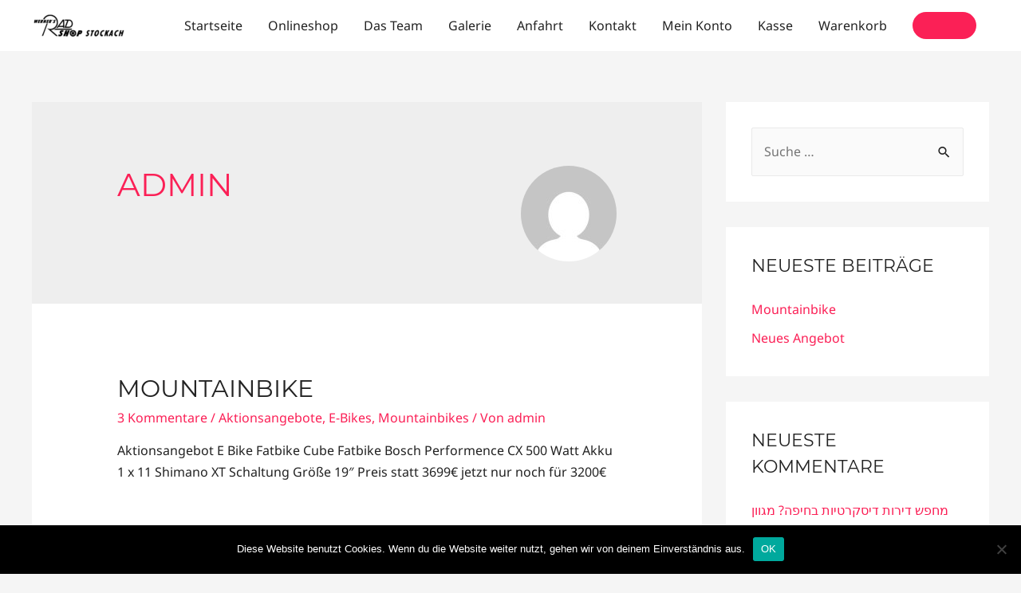

--- FILE ---
content_type: text/css
request_url: https://www.werners-radshop.de/wp-content/uploads/fonts/235bddb96d837fa52c3cb922d6162e2f/font.css?v=1666271673
body_size: 269
content:
/*
 * Font file created by Local Google Fonts 0.18
 * Created: Thu, 20 Oct 2022 13:14:32 +0000
 * Handle: astra-google-fonts
*/

@font-face {
	font-family: 'Noto Sans';
	font-style: normal;
	font-weight: 400;
	font-display: fallback;
	src: url('https://www.werners-radshop.de/wp-content/uploads/fonts/235bddb96d837fa52c3cb922d6162e2f/noto-sans-v27-latin-regular.eot?v=1666271672');
	src: local(''),
		url('https://www.werners-radshop.de/wp-content/uploads/fonts/235bddb96d837fa52c3cb922d6162e2f/noto-sans-v27-latin-regular.eot?v=1666271672#iefix') format('embedded-opentype'),
		url('https://www.werners-radshop.de/wp-content/uploads/fonts/235bddb96d837fa52c3cb922d6162e2f/noto-sans-v27-latin-regular.woff2?v=1666271672') format('woff2'),
		url('https://www.werners-radshop.de/wp-content/uploads/fonts/235bddb96d837fa52c3cb922d6162e2f/noto-sans-v27-latin-regular.woff?v=1666271672') format('woff'),
		url('https://www.werners-radshop.de/wp-content/uploads/fonts/235bddb96d837fa52c3cb922d6162e2f/noto-sans-v27-latin-regular.ttf?v=1666271672') format('truetype'),
		url('https://www.werners-radshop.de/wp-content/uploads/fonts/235bddb96d837fa52c3cb922d6162e2f/noto-sans-v27-latin-regular.svg?v=1666271672#NotoSans') format('svg');
}

@font-face {
	font-family: 'Noto Sans';
	font-style: normal;
	font-weight: 700;
	font-display: fallback;
	src: url('https://www.werners-radshop.de/wp-content/uploads/fonts/235bddb96d837fa52c3cb922d6162e2f/noto-sans-v27-latin-700.eot?v=1666271672');
	src: local(''),
		url('https://www.werners-radshop.de/wp-content/uploads/fonts/235bddb96d837fa52c3cb922d6162e2f/noto-sans-v27-latin-700.eot?v=1666271672#iefix') format('embedded-opentype'),
		url('https://www.werners-radshop.de/wp-content/uploads/fonts/235bddb96d837fa52c3cb922d6162e2f/noto-sans-v27-latin-700.woff2?v=1666271672') format('woff2'),
		url('https://www.werners-radshop.de/wp-content/uploads/fonts/235bddb96d837fa52c3cb922d6162e2f/noto-sans-v27-latin-700.woff?v=1666271672') format('woff'),
		url('https://www.werners-radshop.de/wp-content/uploads/fonts/235bddb96d837fa52c3cb922d6162e2f/noto-sans-v27-latin-700.ttf?v=1666271672') format('truetype'),
		url('https://www.werners-radshop.de/wp-content/uploads/fonts/235bddb96d837fa52c3cb922d6162e2f/noto-sans-v27-latin-700.svg?v=1666271672#NotoSans') format('svg');
}

@font-face {
	font-family: 'Montserrat';
	font-style: normal;
	font-weight: 400;
	font-display: fallback;
	src: url('https://www.werners-radshop.de/wp-content/uploads/fonts/235bddb96d837fa52c3cb922d6162e2f/montserrat-v25-latin-regular.eot?v=1666271672');
	src: local(''),
		url('https://www.werners-radshop.de/wp-content/uploads/fonts/235bddb96d837fa52c3cb922d6162e2f/montserrat-v25-latin-regular.eot?v=1666271672#iefix') format('embedded-opentype'),
		url('https://www.werners-radshop.de/wp-content/uploads/fonts/235bddb96d837fa52c3cb922d6162e2f/montserrat-v25-latin-regular.woff2?v=1666271672') format('woff2'),
		url('https://www.werners-radshop.de/wp-content/uploads/fonts/235bddb96d837fa52c3cb922d6162e2f/montserrat-v25-latin-regular.woff?v=1666271672') format('woff'),
		url('https://www.werners-radshop.de/wp-content/uploads/fonts/235bddb96d837fa52c3cb922d6162e2f/montserrat-v25-latin-regular.ttf?v=1666271672') format('truetype'),
		url('https://www.werners-radshop.de/wp-content/uploads/fonts/235bddb96d837fa52c3cb922d6162e2f/montserrat-v25-latin-regular.svg?v=1666271672#Montserrat') format('svg');
}

@font-face {
	font-family: 'Montserrat';
	font-style: normal;
	font-weight: 700;
	font-display: fallback;
	src: url('https://www.werners-radshop.de/wp-content/uploads/fonts/235bddb96d837fa52c3cb922d6162e2f/montserrat-v25-latin-700.eot?v=1666271672');
	src: local(''),
		url('https://www.werners-radshop.de/wp-content/uploads/fonts/235bddb96d837fa52c3cb922d6162e2f/montserrat-v25-latin-700.eot?v=1666271672#iefix') format('embedded-opentype'),
		url('https://www.werners-radshop.de/wp-content/uploads/fonts/235bddb96d837fa52c3cb922d6162e2f/montserrat-v25-latin-700.woff2?v=1666271672') format('woff2'),
		url('https://www.werners-radshop.de/wp-content/uploads/fonts/235bddb96d837fa52c3cb922d6162e2f/montserrat-v25-latin-700.woff?v=1666271672') format('woff'),
		url('https://www.werners-radshop.de/wp-content/uploads/fonts/235bddb96d837fa52c3cb922d6162e2f/montserrat-v25-latin-700.ttf?v=1666271672') format('truetype'),
		url('https://www.werners-radshop.de/wp-content/uploads/fonts/235bddb96d837fa52c3cb922d6162e2f/montserrat-v25-latin-700.svg?v=1666271672#Montserrat') format('svg');
}

